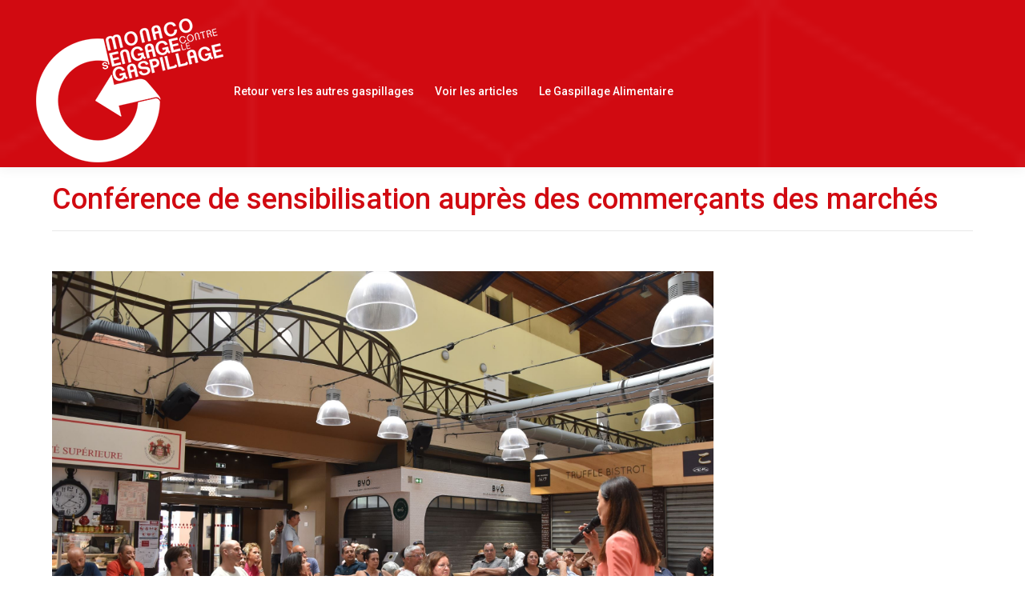

--- FILE ---
content_type: text/plain
request_url: https://www.google-analytics.com/j/collect?v=1&_v=j102&a=2130459907&t=pageview&_s=1&dl=https%3A%2F%2Fwww.contrelegaspillage.mc%2F2022%2F06%2F15%2Fconference-de-sensibilisation-aupres-des-commercants-des-marches%2F&ul=en-us%40posix&dt=Conf%C3%A9rence%20de%20sensibilisation%20aupr%C3%A8s%20des%20commer%C3%A7ants%20des%20march%C3%A9s%20%E2%80%93%20Monaco%20s%27engage%20contre%20le%20gaspillage&sr=1280x720&vp=1280x720&_u=IEBAAEABAAAAACAAI~&jid=2044489120&gjid=1658257611&cid=598065461.1765969825&tid=UA-78974218-1&_gid=1600935891.1765969825&_r=1&_slc=1&z=1135044466
body_size: -453
content:
2,cG-S9GSHXM8GT